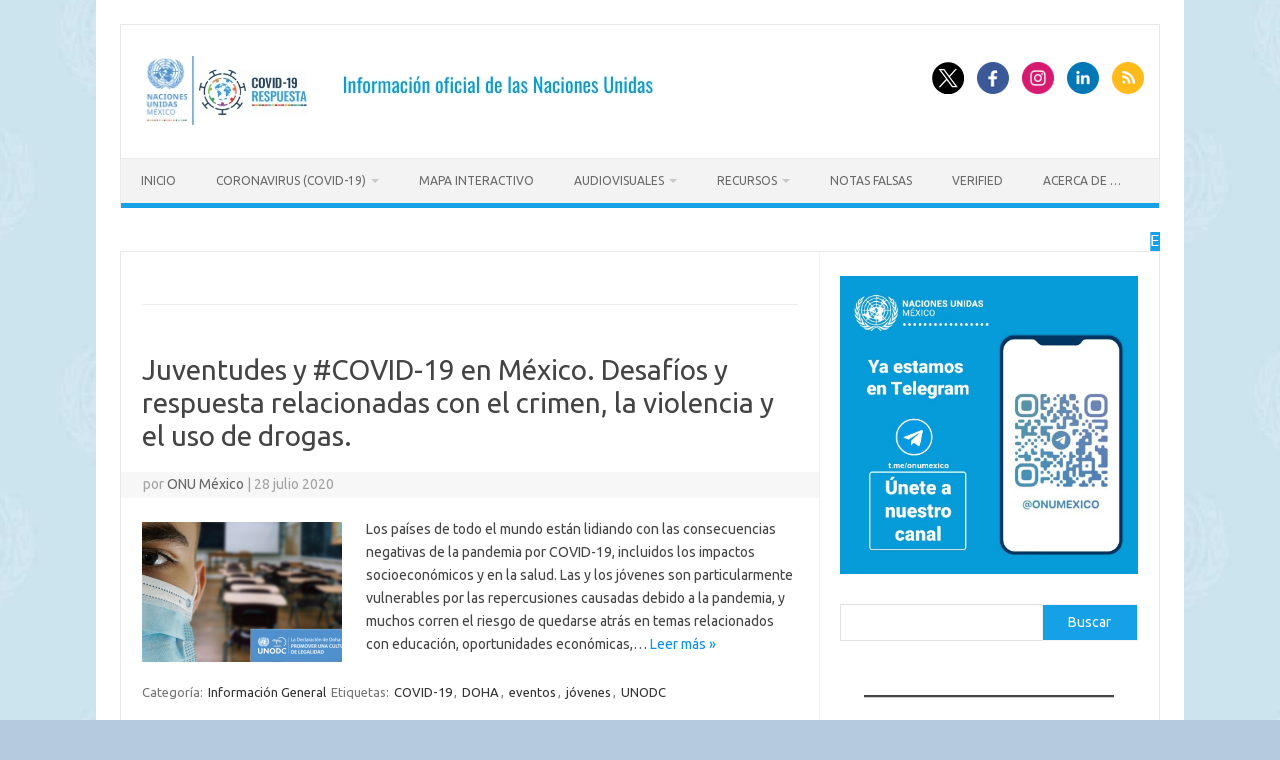

--- FILE ---
content_type: text/html; charset=UTF-8
request_url: https://coronavirus.onu.org.mx/tag/eventos
body_size: 20705
content:
<!DOCTYPE html>
<!--[if IE 7]>
<html class="ie ie7" lang="es">
<![endif]-->
<!--[if IE 8]>
<html class="ie ie8" lang="es">
<![endif]-->
<!--[if !(IE 7) | !(IE 8)  ]><!-->
<html lang="es">
<!--<![endif]-->
<head>
<meta charset="UTF-8">
<meta name="viewport" content="width=device-width, initial-scale=1">
<link rel="profile" href="https://gmpg.org/xfn/11">
<link rel="pingback" href="https://coronavirus.onu.org.mx/xmlrpc.php" />
<!--[if lt IE 9]>
<script src="https://coronavirus.onu.org.mx/wp-content/themes/iconic-one/js/html5.js" type="text/javascript"></script>
<![endif]-->
<meta name='robots' content='index, follow, max-image-preview:large, max-snippet:-1, max-video-preview:-1' />

	<!-- This site is optimized with the Yoast SEO plugin v26.8 - https://yoast.com/product/yoast-seo-wordpress/ -->
	<title>eventos archivos - ONU México | Enfermedad por el Coronavirus (COVID-19)</title>
	<link rel="canonical" href="https://coronavirus.onu.org.mx/tag/eventos" />
	<meta property="og:locale" content="es_ES" />
	<meta property="og:type" content="article" />
	<meta property="og:title" content="eventos archivos - ONU México | Enfermedad por el Coronavirus (COVID-19)" />
	<meta property="og:url" content="https://coronavirus.onu.org.mx/tag/eventos" />
	<meta property="og:site_name" content="ONU México | Enfermedad por el Coronavirus (COVID-19)" />
	<meta name="twitter:card" content="summary_large_image" />
	<meta name="twitter:site" content="@onumx" />
	<script type="application/ld+json" class="yoast-schema-graph">{"@context":"https://schema.org","@graph":[{"@type":"CollectionPage","@id":"https://coronavirus.onu.org.mx/tag/eventos","url":"https://coronavirus.onu.org.mx/tag/eventos","name":"eventos archivos - ONU México | Enfermedad por el Coronavirus (COVID-19)","isPartOf":{"@id":"https://coronavirus.onu.org.mx/#website"},"primaryImageOfPage":{"@id":"https://coronavirus.onu.org.mx/tag/eventos#primaryimage"},"image":{"@id":"https://coronavirus.onu.org.mx/tag/eventos#primaryimage"},"thumbnailUrl":"https://coronavirus.onu.org.mx/wp-content/uploads/2020/07/Captura-de-Pantalla-2020-07-28-a-las-13.07.01.png","breadcrumb":{"@id":"https://coronavirus.onu.org.mx/tag/eventos#breadcrumb"},"inLanguage":"es"},{"@type":"ImageObject","inLanguage":"es","@id":"https://coronavirus.onu.org.mx/tag/eventos#primaryimage","url":"https://coronavirus.onu.org.mx/wp-content/uploads/2020/07/Captura-de-Pantalla-2020-07-28-a-las-13.07.01.png","contentUrl":"https://coronavirus.onu.org.mx/wp-content/uploads/2020/07/Captura-de-Pantalla-2020-07-28-a-las-13.07.01.png","width":1634,"height":880},{"@type":"BreadcrumbList","@id":"https://coronavirus.onu.org.mx/tag/eventos#breadcrumb","itemListElement":[{"@type":"ListItem","position":1,"name":"Portada","item":"https://coronavirus.onu.org.mx/"},{"@type":"ListItem","position":2,"name":"eventos"}]},{"@type":"WebSite","@id":"https://coronavirus.onu.org.mx/#website","url":"https://coronavirus.onu.org.mx/","name":"ONU México | Enfermedad por el Coronavirus (COVID-19)","description":"Información oficial de las Naciones Unidas","potentialAction":[{"@type":"SearchAction","target":{"@type":"EntryPoint","urlTemplate":"https://coronavirus.onu.org.mx/?s={search_term_string}"},"query-input":{"@type":"PropertyValueSpecification","valueRequired":true,"valueName":"search_term_string"}}],"inLanguage":"es"}]}</script>
	<!-- / Yoast SEO plugin. -->


<link rel='dns-prefetch' href='//fonts.googleapis.com' />
<link rel="alternate" type="application/rss+xml" title="ONU México | Enfermedad por el Coronavirus (COVID-19) &raquo; Feed" href="https://coronavirus.onu.org.mx/feed" />
<link rel="alternate" type="application/rss+xml" title="ONU México | Enfermedad por el Coronavirus (COVID-19) &raquo; Feed de los comentarios" href="https://coronavirus.onu.org.mx/comments/feed" />
<link rel="alternate" type="application/rss+xml" title="ONU México | Enfermedad por el Coronavirus (COVID-19) &raquo; Etiqueta eventos del feed" href="https://coronavirus.onu.org.mx/tag/eventos/feed" />
		<!-- This site uses the Google Analytics by MonsterInsights plugin v9.11.1 - Using Analytics tracking - https://www.monsterinsights.com/ -->
							<script src="//www.googletagmanager.com/gtag/js?id=G-MEMQB8DPHT"  data-cfasync="false" data-wpfc-render="false" type="text/javascript" async></script>
			<script data-cfasync="false" data-wpfc-render="false" type="text/javascript">
				var mi_version = '9.11.1';
				var mi_track_user = true;
				var mi_no_track_reason = '';
								var MonsterInsightsDefaultLocations = {"page_location":"https:\/\/coronavirus.onu.org.mx\/tag\/eventos\/"};
								if ( typeof MonsterInsightsPrivacyGuardFilter === 'function' ) {
					var MonsterInsightsLocations = (typeof MonsterInsightsExcludeQuery === 'object') ? MonsterInsightsPrivacyGuardFilter( MonsterInsightsExcludeQuery ) : MonsterInsightsPrivacyGuardFilter( MonsterInsightsDefaultLocations );
				} else {
					var MonsterInsightsLocations = (typeof MonsterInsightsExcludeQuery === 'object') ? MonsterInsightsExcludeQuery : MonsterInsightsDefaultLocations;
				}

								var disableStrs = [
										'ga-disable-G-MEMQB8DPHT',
									];

				/* Function to detect opted out users */
				function __gtagTrackerIsOptedOut() {
					for (var index = 0; index < disableStrs.length; index++) {
						if (document.cookie.indexOf(disableStrs[index] + '=true') > -1) {
							return true;
						}
					}

					return false;
				}

				/* Disable tracking if the opt-out cookie exists. */
				if (__gtagTrackerIsOptedOut()) {
					for (var index = 0; index < disableStrs.length; index++) {
						window[disableStrs[index]] = true;
					}
				}

				/* Opt-out function */
				function __gtagTrackerOptout() {
					for (var index = 0; index < disableStrs.length; index++) {
						document.cookie = disableStrs[index] + '=true; expires=Thu, 31 Dec 2099 23:59:59 UTC; path=/';
						window[disableStrs[index]] = true;
					}
				}

				if ('undefined' === typeof gaOptout) {
					function gaOptout() {
						__gtagTrackerOptout();
					}
				}
								window.dataLayer = window.dataLayer || [];

				window.MonsterInsightsDualTracker = {
					helpers: {},
					trackers: {},
				};
				if (mi_track_user) {
					function __gtagDataLayer() {
						dataLayer.push(arguments);
					}

					function __gtagTracker(type, name, parameters) {
						if (!parameters) {
							parameters = {};
						}

						if (parameters.send_to) {
							__gtagDataLayer.apply(null, arguments);
							return;
						}

						if (type === 'event') {
														parameters.send_to = monsterinsights_frontend.v4_id;
							var hookName = name;
							if (typeof parameters['event_category'] !== 'undefined') {
								hookName = parameters['event_category'] + ':' + name;
							}

							if (typeof MonsterInsightsDualTracker.trackers[hookName] !== 'undefined') {
								MonsterInsightsDualTracker.trackers[hookName](parameters);
							} else {
								__gtagDataLayer('event', name, parameters);
							}
							
						} else {
							__gtagDataLayer.apply(null, arguments);
						}
					}

					__gtagTracker('js', new Date());
					__gtagTracker('set', {
						'developer_id.dZGIzZG': true,
											});
					if ( MonsterInsightsLocations.page_location ) {
						__gtagTracker('set', MonsterInsightsLocations);
					}
										__gtagTracker('config', 'G-MEMQB8DPHT', {"forceSSL":"true","link_attribution":"true"} );
										window.gtag = __gtagTracker;										(function () {
						/* https://developers.google.com/analytics/devguides/collection/analyticsjs/ */
						/* ga and __gaTracker compatibility shim. */
						var noopfn = function () {
							return null;
						};
						var newtracker = function () {
							return new Tracker();
						};
						var Tracker = function () {
							return null;
						};
						var p = Tracker.prototype;
						p.get = noopfn;
						p.set = noopfn;
						p.send = function () {
							var args = Array.prototype.slice.call(arguments);
							args.unshift('send');
							__gaTracker.apply(null, args);
						};
						var __gaTracker = function () {
							var len = arguments.length;
							if (len === 0) {
								return;
							}
							var f = arguments[len - 1];
							if (typeof f !== 'object' || f === null || typeof f.hitCallback !== 'function') {
								if ('send' === arguments[0]) {
									var hitConverted, hitObject = false, action;
									if ('event' === arguments[1]) {
										if ('undefined' !== typeof arguments[3]) {
											hitObject = {
												'eventAction': arguments[3],
												'eventCategory': arguments[2],
												'eventLabel': arguments[4],
												'value': arguments[5] ? arguments[5] : 1,
											}
										}
									}
									if ('pageview' === arguments[1]) {
										if ('undefined' !== typeof arguments[2]) {
											hitObject = {
												'eventAction': 'page_view',
												'page_path': arguments[2],
											}
										}
									}
									if (typeof arguments[2] === 'object') {
										hitObject = arguments[2];
									}
									if (typeof arguments[5] === 'object') {
										Object.assign(hitObject, arguments[5]);
									}
									if ('undefined' !== typeof arguments[1].hitType) {
										hitObject = arguments[1];
										if ('pageview' === hitObject.hitType) {
											hitObject.eventAction = 'page_view';
										}
									}
									if (hitObject) {
										action = 'timing' === arguments[1].hitType ? 'timing_complete' : hitObject.eventAction;
										hitConverted = mapArgs(hitObject);
										__gtagTracker('event', action, hitConverted);
									}
								}
								return;
							}

							function mapArgs(args) {
								var arg, hit = {};
								var gaMap = {
									'eventCategory': 'event_category',
									'eventAction': 'event_action',
									'eventLabel': 'event_label',
									'eventValue': 'event_value',
									'nonInteraction': 'non_interaction',
									'timingCategory': 'event_category',
									'timingVar': 'name',
									'timingValue': 'value',
									'timingLabel': 'event_label',
									'page': 'page_path',
									'location': 'page_location',
									'title': 'page_title',
									'referrer' : 'page_referrer',
								};
								for (arg in args) {
																		if (!(!args.hasOwnProperty(arg) || !gaMap.hasOwnProperty(arg))) {
										hit[gaMap[arg]] = args[arg];
									} else {
										hit[arg] = args[arg];
									}
								}
								return hit;
							}

							try {
								f.hitCallback();
							} catch (ex) {
							}
						};
						__gaTracker.create = newtracker;
						__gaTracker.getByName = newtracker;
						__gaTracker.getAll = function () {
							return [];
						};
						__gaTracker.remove = noopfn;
						__gaTracker.loaded = true;
						window['__gaTracker'] = __gaTracker;
					})();
									} else {
										console.log("");
					(function () {
						function __gtagTracker() {
							return null;
						}

						window['__gtagTracker'] = __gtagTracker;
						window['gtag'] = __gtagTracker;
					})();
									}
			</script>
							<!-- / Google Analytics by MonsterInsights -->
		<style id='wp-img-auto-sizes-contain-inline-css' type='text/css'>
img:is([sizes=auto i],[sizes^="auto," i]){contain-intrinsic-size:3000px 1500px}
/*# sourceURL=wp-img-auto-sizes-contain-inline-css */
</style>
<style id='wp-emoji-styles-inline-css' type='text/css'>

	img.wp-smiley, img.emoji {
		display: inline !important;
		border: none !important;
		box-shadow: none !important;
		height: 1em !important;
		width: 1em !important;
		margin: 0 0.07em !important;
		vertical-align: -0.1em !important;
		background: none !important;
		padding: 0 !important;
	}
/*# sourceURL=wp-emoji-styles-inline-css */
</style>
<style id='wp-block-library-inline-css' type='text/css'>
:root{--wp-block-synced-color:#7a00df;--wp-block-synced-color--rgb:122,0,223;--wp-bound-block-color:var(--wp-block-synced-color);--wp-editor-canvas-background:#ddd;--wp-admin-theme-color:#007cba;--wp-admin-theme-color--rgb:0,124,186;--wp-admin-theme-color-darker-10:#006ba1;--wp-admin-theme-color-darker-10--rgb:0,107,160.5;--wp-admin-theme-color-darker-20:#005a87;--wp-admin-theme-color-darker-20--rgb:0,90,135;--wp-admin-border-width-focus:2px}@media (min-resolution:192dpi){:root{--wp-admin-border-width-focus:1.5px}}.wp-element-button{cursor:pointer}:root .has-very-light-gray-background-color{background-color:#eee}:root .has-very-dark-gray-background-color{background-color:#313131}:root .has-very-light-gray-color{color:#eee}:root .has-very-dark-gray-color{color:#313131}:root .has-vivid-green-cyan-to-vivid-cyan-blue-gradient-background{background:linear-gradient(135deg,#00d084,#0693e3)}:root .has-purple-crush-gradient-background{background:linear-gradient(135deg,#34e2e4,#4721fb 50%,#ab1dfe)}:root .has-hazy-dawn-gradient-background{background:linear-gradient(135deg,#faaca8,#dad0ec)}:root .has-subdued-olive-gradient-background{background:linear-gradient(135deg,#fafae1,#67a671)}:root .has-atomic-cream-gradient-background{background:linear-gradient(135deg,#fdd79a,#004a59)}:root .has-nightshade-gradient-background{background:linear-gradient(135deg,#330968,#31cdcf)}:root .has-midnight-gradient-background{background:linear-gradient(135deg,#020381,#2874fc)}:root{--wp--preset--font-size--normal:16px;--wp--preset--font-size--huge:42px}.has-regular-font-size{font-size:1em}.has-larger-font-size{font-size:2.625em}.has-normal-font-size{font-size:var(--wp--preset--font-size--normal)}.has-huge-font-size{font-size:var(--wp--preset--font-size--huge)}.has-text-align-center{text-align:center}.has-text-align-left{text-align:left}.has-text-align-right{text-align:right}.has-fit-text{white-space:nowrap!important}#end-resizable-editor-section{display:none}.aligncenter{clear:both}.items-justified-left{justify-content:flex-start}.items-justified-center{justify-content:center}.items-justified-right{justify-content:flex-end}.items-justified-space-between{justify-content:space-between}.screen-reader-text{border:0;clip-path:inset(50%);height:1px;margin:-1px;overflow:hidden;padding:0;position:absolute;width:1px;word-wrap:normal!important}.screen-reader-text:focus{background-color:#ddd;clip-path:none;color:#444;display:block;font-size:1em;height:auto;left:5px;line-height:normal;padding:15px 23px 14px;text-decoration:none;top:5px;width:auto;z-index:100000}html :where(.has-border-color){border-style:solid}html :where([style*=border-top-color]){border-top-style:solid}html :where([style*=border-right-color]){border-right-style:solid}html :where([style*=border-bottom-color]){border-bottom-style:solid}html :where([style*=border-left-color]){border-left-style:solid}html :where([style*=border-width]){border-style:solid}html :where([style*=border-top-width]){border-top-style:solid}html :where([style*=border-right-width]){border-right-style:solid}html :where([style*=border-bottom-width]){border-bottom-style:solid}html :where([style*=border-left-width]){border-left-style:solid}html :where(img[class*=wp-image-]){height:auto;max-width:100%}:where(figure){margin:0 0 1em}html :where(.is-position-sticky){--wp-admin--admin-bar--position-offset:var(--wp-admin--admin-bar--height,0px)}@media screen and (max-width:600px){html :where(.is-position-sticky){--wp-admin--admin-bar--position-offset:0px}}

/*# sourceURL=wp-block-library-inline-css */
</style><style id='wp-block-archives-inline-css' type='text/css'>
.wp-block-archives{box-sizing:border-box}.wp-block-archives-dropdown label{display:block}
/*# sourceURL=https://coronavirus.onu.org.mx/wp-includes/blocks/archives/style.min.css */
</style>
<style id='wp-block-categories-inline-css' type='text/css'>
.wp-block-categories{box-sizing:border-box}.wp-block-categories.alignleft{margin-right:2em}.wp-block-categories.alignright{margin-left:2em}.wp-block-categories.wp-block-categories-dropdown.aligncenter{text-align:center}.wp-block-categories .wp-block-categories__label{display:block;width:100%}
/*# sourceURL=https://coronavirus.onu.org.mx/wp-includes/blocks/categories/style.min.css */
</style>
<style id='wp-block-heading-inline-css' type='text/css'>
h1:where(.wp-block-heading).has-background,h2:where(.wp-block-heading).has-background,h3:where(.wp-block-heading).has-background,h4:where(.wp-block-heading).has-background,h5:where(.wp-block-heading).has-background,h6:where(.wp-block-heading).has-background{padding:1.25em 2.375em}h1.has-text-align-left[style*=writing-mode]:where([style*=vertical-lr]),h1.has-text-align-right[style*=writing-mode]:where([style*=vertical-rl]),h2.has-text-align-left[style*=writing-mode]:where([style*=vertical-lr]),h2.has-text-align-right[style*=writing-mode]:where([style*=vertical-rl]),h3.has-text-align-left[style*=writing-mode]:where([style*=vertical-lr]),h3.has-text-align-right[style*=writing-mode]:where([style*=vertical-rl]),h4.has-text-align-left[style*=writing-mode]:where([style*=vertical-lr]),h4.has-text-align-right[style*=writing-mode]:where([style*=vertical-rl]),h5.has-text-align-left[style*=writing-mode]:where([style*=vertical-lr]),h5.has-text-align-right[style*=writing-mode]:where([style*=vertical-rl]),h6.has-text-align-left[style*=writing-mode]:where([style*=vertical-lr]),h6.has-text-align-right[style*=writing-mode]:where([style*=vertical-rl]){rotate:180deg}
/*# sourceURL=https://coronavirus.onu.org.mx/wp-includes/blocks/heading/style.min.css */
</style>
<style id='wp-block-image-inline-css' type='text/css'>
.wp-block-image>a,.wp-block-image>figure>a{display:inline-block}.wp-block-image img{box-sizing:border-box;height:auto;max-width:100%;vertical-align:bottom}@media not (prefers-reduced-motion){.wp-block-image img.hide{visibility:hidden}.wp-block-image img.show{animation:show-content-image .4s}}.wp-block-image[style*=border-radius] img,.wp-block-image[style*=border-radius]>a{border-radius:inherit}.wp-block-image.has-custom-border img{box-sizing:border-box}.wp-block-image.aligncenter{text-align:center}.wp-block-image.alignfull>a,.wp-block-image.alignwide>a{width:100%}.wp-block-image.alignfull img,.wp-block-image.alignwide img{height:auto;width:100%}.wp-block-image .aligncenter,.wp-block-image .alignleft,.wp-block-image .alignright,.wp-block-image.aligncenter,.wp-block-image.alignleft,.wp-block-image.alignright{display:table}.wp-block-image .aligncenter>figcaption,.wp-block-image .alignleft>figcaption,.wp-block-image .alignright>figcaption,.wp-block-image.aligncenter>figcaption,.wp-block-image.alignleft>figcaption,.wp-block-image.alignright>figcaption{caption-side:bottom;display:table-caption}.wp-block-image .alignleft{float:left;margin:.5em 1em .5em 0}.wp-block-image .alignright{float:right;margin:.5em 0 .5em 1em}.wp-block-image .aligncenter{margin-left:auto;margin-right:auto}.wp-block-image :where(figcaption){margin-bottom:1em;margin-top:.5em}.wp-block-image.is-style-circle-mask img{border-radius:9999px}@supports ((-webkit-mask-image:none) or (mask-image:none)) or (-webkit-mask-image:none){.wp-block-image.is-style-circle-mask img{border-radius:0;-webkit-mask-image:url('data:image/svg+xml;utf8,<svg viewBox="0 0 100 100" xmlns="http://www.w3.org/2000/svg"><circle cx="50" cy="50" r="50"/></svg>');mask-image:url('data:image/svg+xml;utf8,<svg viewBox="0 0 100 100" xmlns="http://www.w3.org/2000/svg"><circle cx="50" cy="50" r="50"/></svg>');mask-mode:alpha;-webkit-mask-position:center;mask-position:center;-webkit-mask-repeat:no-repeat;mask-repeat:no-repeat;-webkit-mask-size:contain;mask-size:contain}}:root :where(.wp-block-image.is-style-rounded img,.wp-block-image .is-style-rounded img){border-radius:9999px}.wp-block-image figure{margin:0}.wp-lightbox-container{display:flex;flex-direction:column;position:relative}.wp-lightbox-container img{cursor:zoom-in}.wp-lightbox-container img:hover+button{opacity:1}.wp-lightbox-container button{align-items:center;backdrop-filter:blur(16px) saturate(180%);background-color:#5a5a5a40;border:none;border-radius:4px;cursor:zoom-in;display:flex;height:20px;justify-content:center;opacity:0;padding:0;position:absolute;right:16px;text-align:center;top:16px;width:20px;z-index:100}@media not (prefers-reduced-motion){.wp-lightbox-container button{transition:opacity .2s ease}}.wp-lightbox-container button:focus-visible{outline:3px auto #5a5a5a40;outline:3px auto -webkit-focus-ring-color;outline-offset:3px}.wp-lightbox-container button:hover{cursor:pointer;opacity:1}.wp-lightbox-container button:focus{opacity:1}.wp-lightbox-container button:focus,.wp-lightbox-container button:hover,.wp-lightbox-container button:not(:hover):not(:active):not(.has-background){background-color:#5a5a5a40;border:none}.wp-lightbox-overlay{box-sizing:border-box;cursor:zoom-out;height:100vh;left:0;overflow:hidden;position:fixed;top:0;visibility:hidden;width:100%;z-index:100000}.wp-lightbox-overlay .close-button{align-items:center;cursor:pointer;display:flex;justify-content:center;min-height:40px;min-width:40px;padding:0;position:absolute;right:calc(env(safe-area-inset-right) + 16px);top:calc(env(safe-area-inset-top) + 16px);z-index:5000000}.wp-lightbox-overlay .close-button:focus,.wp-lightbox-overlay .close-button:hover,.wp-lightbox-overlay .close-button:not(:hover):not(:active):not(.has-background){background:none;border:none}.wp-lightbox-overlay .lightbox-image-container{height:var(--wp--lightbox-container-height);left:50%;overflow:hidden;position:absolute;top:50%;transform:translate(-50%,-50%);transform-origin:top left;width:var(--wp--lightbox-container-width);z-index:9999999999}.wp-lightbox-overlay .wp-block-image{align-items:center;box-sizing:border-box;display:flex;height:100%;justify-content:center;margin:0;position:relative;transform-origin:0 0;width:100%;z-index:3000000}.wp-lightbox-overlay .wp-block-image img{height:var(--wp--lightbox-image-height);min-height:var(--wp--lightbox-image-height);min-width:var(--wp--lightbox-image-width);width:var(--wp--lightbox-image-width)}.wp-lightbox-overlay .wp-block-image figcaption{display:none}.wp-lightbox-overlay button{background:none;border:none}.wp-lightbox-overlay .scrim{background-color:#fff;height:100%;opacity:.9;position:absolute;width:100%;z-index:2000000}.wp-lightbox-overlay.active{visibility:visible}@media not (prefers-reduced-motion){.wp-lightbox-overlay.active{animation:turn-on-visibility .25s both}.wp-lightbox-overlay.active img{animation:turn-on-visibility .35s both}.wp-lightbox-overlay.show-closing-animation:not(.active){animation:turn-off-visibility .35s both}.wp-lightbox-overlay.show-closing-animation:not(.active) img{animation:turn-off-visibility .25s both}.wp-lightbox-overlay.zoom.active{animation:none;opacity:1;visibility:visible}.wp-lightbox-overlay.zoom.active .lightbox-image-container{animation:lightbox-zoom-in .4s}.wp-lightbox-overlay.zoom.active .lightbox-image-container img{animation:none}.wp-lightbox-overlay.zoom.active .scrim{animation:turn-on-visibility .4s forwards}.wp-lightbox-overlay.zoom.show-closing-animation:not(.active){animation:none}.wp-lightbox-overlay.zoom.show-closing-animation:not(.active) .lightbox-image-container{animation:lightbox-zoom-out .4s}.wp-lightbox-overlay.zoom.show-closing-animation:not(.active) .lightbox-image-container img{animation:none}.wp-lightbox-overlay.zoom.show-closing-animation:not(.active) .scrim{animation:turn-off-visibility .4s forwards}}@keyframes show-content-image{0%{visibility:hidden}99%{visibility:hidden}to{visibility:visible}}@keyframes turn-on-visibility{0%{opacity:0}to{opacity:1}}@keyframes turn-off-visibility{0%{opacity:1;visibility:visible}99%{opacity:0;visibility:visible}to{opacity:0;visibility:hidden}}@keyframes lightbox-zoom-in{0%{transform:translate(calc((-100vw + var(--wp--lightbox-scrollbar-width))/2 + var(--wp--lightbox-initial-left-position)),calc(-50vh + var(--wp--lightbox-initial-top-position))) scale(var(--wp--lightbox-scale))}to{transform:translate(-50%,-50%) scale(1)}}@keyframes lightbox-zoom-out{0%{transform:translate(-50%,-50%) scale(1);visibility:visible}99%{visibility:visible}to{transform:translate(calc((-100vw + var(--wp--lightbox-scrollbar-width))/2 + var(--wp--lightbox-initial-left-position)),calc(-50vh + var(--wp--lightbox-initial-top-position))) scale(var(--wp--lightbox-scale));visibility:hidden}}
/*# sourceURL=https://coronavirus.onu.org.mx/wp-includes/blocks/image/style.min.css */
</style>
<style id='wp-block-list-inline-css' type='text/css'>
ol,ul{box-sizing:border-box}:root :where(.wp-block-list.has-background){padding:1.25em 2.375em}
/*# sourceURL=https://coronavirus.onu.org.mx/wp-includes/blocks/list/style.min.css */
</style>
<style id='wp-block-search-inline-css' type='text/css'>
.wp-block-search__button{margin-left:10px;word-break:normal}.wp-block-search__button.has-icon{line-height:0}.wp-block-search__button svg{height:1.25em;min-height:24px;min-width:24px;width:1.25em;fill:currentColor;vertical-align:text-bottom}:where(.wp-block-search__button){border:1px solid #ccc;padding:6px 10px}.wp-block-search__inside-wrapper{display:flex;flex:auto;flex-wrap:nowrap;max-width:100%}.wp-block-search__label{width:100%}.wp-block-search.wp-block-search__button-only .wp-block-search__button{box-sizing:border-box;display:flex;flex-shrink:0;justify-content:center;margin-left:0;max-width:100%}.wp-block-search.wp-block-search__button-only .wp-block-search__inside-wrapper{min-width:0!important;transition-property:width}.wp-block-search.wp-block-search__button-only .wp-block-search__input{flex-basis:100%;transition-duration:.3s}.wp-block-search.wp-block-search__button-only.wp-block-search__searchfield-hidden,.wp-block-search.wp-block-search__button-only.wp-block-search__searchfield-hidden .wp-block-search__inside-wrapper{overflow:hidden}.wp-block-search.wp-block-search__button-only.wp-block-search__searchfield-hidden .wp-block-search__input{border-left-width:0!important;border-right-width:0!important;flex-basis:0;flex-grow:0;margin:0;min-width:0!important;padding-left:0!important;padding-right:0!important;width:0!important}:where(.wp-block-search__input){appearance:none;border:1px solid #949494;flex-grow:1;font-family:inherit;font-size:inherit;font-style:inherit;font-weight:inherit;letter-spacing:inherit;line-height:inherit;margin-left:0;margin-right:0;min-width:3rem;padding:8px;text-decoration:unset!important;text-transform:inherit}:where(.wp-block-search__button-inside .wp-block-search__inside-wrapper){background-color:#fff;border:1px solid #949494;box-sizing:border-box;padding:4px}:where(.wp-block-search__button-inside .wp-block-search__inside-wrapper) .wp-block-search__input{border:none;border-radius:0;padding:0 4px}:where(.wp-block-search__button-inside .wp-block-search__inside-wrapper) .wp-block-search__input:focus{outline:none}:where(.wp-block-search__button-inside .wp-block-search__inside-wrapper) :where(.wp-block-search__button){padding:4px 8px}.wp-block-search.aligncenter .wp-block-search__inside-wrapper{margin:auto}.wp-block[data-align=right] .wp-block-search.wp-block-search__button-only .wp-block-search__inside-wrapper{float:right}
/*# sourceURL=https://coronavirus.onu.org.mx/wp-includes/blocks/search/style.min.css */
</style>
<style id='wp-block-tag-cloud-inline-css' type='text/css'>
.wp-block-tag-cloud{box-sizing:border-box}.wp-block-tag-cloud.aligncenter{justify-content:center;text-align:center}.wp-block-tag-cloud a{display:inline-block;margin-right:5px}.wp-block-tag-cloud span{display:inline-block;margin-left:5px;text-decoration:none}:root :where(.wp-block-tag-cloud.is-style-outline){display:flex;flex-wrap:wrap;gap:1ch}:root :where(.wp-block-tag-cloud.is-style-outline a){border:1px solid;font-size:unset!important;margin-right:0;padding:1ch 2ch;text-decoration:none!important}
/*# sourceURL=https://coronavirus.onu.org.mx/wp-includes/blocks/tag-cloud/style.min.css */
</style>
<style id='wp-block-paragraph-inline-css' type='text/css'>
.is-small-text{font-size:.875em}.is-regular-text{font-size:1em}.is-large-text{font-size:2.25em}.is-larger-text{font-size:3em}.has-drop-cap:not(:focus):first-letter{float:left;font-size:8.4em;font-style:normal;font-weight:100;line-height:.68;margin:.05em .1em 0 0;text-transform:uppercase}body.rtl .has-drop-cap:not(:focus):first-letter{float:none;margin-left:.1em}p.has-drop-cap.has-background{overflow:hidden}:root :where(p.has-background){padding:1.25em 2.375em}:where(p.has-text-color:not(.has-link-color)) a{color:inherit}p.has-text-align-left[style*="writing-mode:vertical-lr"],p.has-text-align-right[style*="writing-mode:vertical-rl"]{rotate:180deg}
/*# sourceURL=https://coronavirus.onu.org.mx/wp-includes/blocks/paragraph/style.min.css */
</style>
<style id='wp-block-separator-inline-css' type='text/css'>
@charset "UTF-8";.wp-block-separator{border:none;border-top:2px solid}:root :where(.wp-block-separator.is-style-dots){height:auto;line-height:1;text-align:center}:root :where(.wp-block-separator.is-style-dots):before{color:currentColor;content:"···";font-family:serif;font-size:1.5em;letter-spacing:2em;padding-left:2em}.wp-block-separator.is-style-dots{background:none!important;border:none!important}
/*# sourceURL=https://coronavirus.onu.org.mx/wp-includes/blocks/separator/style.min.css */
</style>
<style id='wp-block-spacer-inline-css' type='text/css'>
.wp-block-spacer{clear:both}
/*# sourceURL=https://coronavirus.onu.org.mx/wp-includes/blocks/spacer/style.min.css */
</style>
<style id='global-styles-inline-css' type='text/css'>
:root{--wp--preset--aspect-ratio--square: 1;--wp--preset--aspect-ratio--4-3: 4/3;--wp--preset--aspect-ratio--3-4: 3/4;--wp--preset--aspect-ratio--3-2: 3/2;--wp--preset--aspect-ratio--2-3: 2/3;--wp--preset--aspect-ratio--16-9: 16/9;--wp--preset--aspect-ratio--9-16: 9/16;--wp--preset--color--black: #000000;--wp--preset--color--cyan-bluish-gray: #abb8c3;--wp--preset--color--white: #ffffff;--wp--preset--color--pale-pink: #f78da7;--wp--preset--color--vivid-red: #cf2e2e;--wp--preset--color--luminous-vivid-orange: #ff6900;--wp--preset--color--luminous-vivid-amber: #fcb900;--wp--preset--color--light-green-cyan: #7bdcb5;--wp--preset--color--vivid-green-cyan: #00d084;--wp--preset--color--pale-cyan-blue: #8ed1fc;--wp--preset--color--vivid-cyan-blue: #0693e3;--wp--preset--color--vivid-purple: #9b51e0;--wp--preset--gradient--vivid-cyan-blue-to-vivid-purple: linear-gradient(135deg,rgb(6,147,227) 0%,rgb(155,81,224) 100%);--wp--preset--gradient--light-green-cyan-to-vivid-green-cyan: linear-gradient(135deg,rgb(122,220,180) 0%,rgb(0,208,130) 100%);--wp--preset--gradient--luminous-vivid-amber-to-luminous-vivid-orange: linear-gradient(135deg,rgb(252,185,0) 0%,rgb(255,105,0) 100%);--wp--preset--gradient--luminous-vivid-orange-to-vivid-red: linear-gradient(135deg,rgb(255,105,0) 0%,rgb(207,46,46) 100%);--wp--preset--gradient--very-light-gray-to-cyan-bluish-gray: linear-gradient(135deg,rgb(238,238,238) 0%,rgb(169,184,195) 100%);--wp--preset--gradient--cool-to-warm-spectrum: linear-gradient(135deg,rgb(74,234,220) 0%,rgb(151,120,209) 20%,rgb(207,42,186) 40%,rgb(238,44,130) 60%,rgb(251,105,98) 80%,rgb(254,248,76) 100%);--wp--preset--gradient--blush-light-purple: linear-gradient(135deg,rgb(255,206,236) 0%,rgb(152,150,240) 100%);--wp--preset--gradient--blush-bordeaux: linear-gradient(135deg,rgb(254,205,165) 0%,rgb(254,45,45) 50%,rgb(107,0,62) 100%);--wp--preset--gradient--luminous-dusk: linear-gradient(135deg,rgb(255,203,112) 0%,rgb(199,81,192) 50%,rgb(65,88,208) 100%);--wp--preset--gradient--pale-ocean: linear-gradient(135deg,rgb(255,245,203) 0%,rgb(182,227,212) 50%,rgb(51,167,181) 100%);--wp--preset--gradient--electric-grass: linear-gradient(135deg,rgb(202,248,128) 0%,rgb(113,206,126) 100%);--wp--preset--gradient--midnight: linear-gradient(135deg,rgb(2,3,129) 0%,rgb(40,116,252) 100%);--wp--preset--font-size--small: 13px;--wp--preset--font-size--medium: 20px;--wp--preset--font-size--large: 36px;--wp--preset--font-size--x-large: 42px;--wp--preset--spacing--20: 0.44rem;--wp--preset--spacing--30: 0.67rem;--wp--preset--spacing--40: 1rem;--wp--preset--spacing--50: 1.5rem;--wp--preset--spacing--60: 2.25rem;--wp--preset--spacing--70: 3.38rem;--wp--preset--spacing--80: 5.06rem;--wp--preset--shadow--natural: 6px 6px 9px rgba(0, 0, 0, 0.2);--wp--preset--shadow--deep: 12px 12px 50px rgba(0, 0, 0, 0.4);--wp--preset--shadow--sharp: 6px 6px 0px rgba(0, 0, 0, 0.2);--wp--preset--shadow--outlined: 6px 6px 0px -3px rgb(255, 255, 255), 6px 6px rgb(0, 0, 0);--wp--preset--shadow--crisp: 6px 6px 0px rgb(0, 0, 0);}:where(.is-layout-flex){gap: 0.5em;}:where(.is-layout-grid){gap: 0.5em;}body .is-layout-flex{display: flex;}.is-layout-flex{flex-wrap: wrap;align-items: center;}.is-layout-flex > :is(*, div){margin: 0;}body .is-layout-grid{display: grid;}.is-layout-grid > :is(*, div){margin: 0;}:where(.wp-block-columns.is-layout-flex){gap: 2em;}:where(.wp-block-columns.is-layout-grid){gap: 2em;}:where(.wp-block-post-template.is-layout-flex){gap: 1.25em;}:where(.wp-block-post-template.is-layout-grid){gap: 1.25em;}.has-black-color{color: var(--wp--preset--color--black) !important;}.has-cyan-bluish-gray-color{color: var(--wp--preset--color--cyan-bluish-gray) !important;}.has-white-color{color: var(--wp--preset--color--white) !important;}.has-pale-pink-color{color: var(--wp--preset--color--pale-pink) !important;}.has-vivid-red-color{color: var(--wp--preset--color--vivid-red) !important;}.has-luminous-vivid-orange-color{color: var(--wp--preset--color--luminous-vivid-orange) !important;}.has-luminous-vivid-amber-color{color: var(--wp--preset--color--luminous-vivid-amber) !important;}.has-light-green-cyan-color{color: var(--wp--preset--color--light-green-cyan) !important;}.has-vivid-green-cyan-color{color: var(--wp--preset--color--vivid-green-cyan) !important;}.has-pale-cyan-blue-color{color: var(--wp--preset--color--pale-cyan-blue) !important;}.has-vivid-cyan-blue-color{color: var(--wp--preset--color--vivid-cyan-blue) !important;}.has-vivid-purple-color{color: var(--wp--preset--color--vivid-purple) !important;}.has-black-background-color{background-color: var(--wp--preset--color--black) !important;}.has-cyan-bluish-gray-background-color{background-color: var(--wp--preset--color--cyan-bluish-gray) !important;}.has-white-background-color{background-color: var(--wp--preset--color--white) !important;}.has-pale-pink-background-color{background-color: var(--wp--preset--color--pale-pink) !important;}.has-vivid-red-background-color{background-color: var(--wp--preset--color--vivid-red) !important;}.has-luminous-vivid-orange-background-color{background-color: var(--wp--preset--color--luminous-vivid-orange) !important;}.has-luminous-vivid-amber-background-color{background-color: var(--wp--preset--color--luminous-vivid-amber) !important;}.has-light-green-cyan-background-color{background-color: var(--wp--preset--color--light-green-cyan) !important;}.has-vivid-green-cyan-background-color{background-color: var(--wp--preset--color--vivid-green-cyan) !important;}.has-pale-cyan-blue-background-color{background-color: var(--wp--preset--color--pale-cyan-blue) !important;}.has-vivid-cyan-blue-background-color{background-color: var(--wp--preset--color--vivid-cyan-blue) !important;}.has-vivid-purple-background-color{background-color: var(--wp--preset--color--vivid-purple) !important;}.has-black-border-color{border-color: var(--wp--preset--color--black) !important;}.has-cyan-bluish-gray-border-color{border-color: var(--wp--preset--color--cyan-bluish-gray) !important;}.has-white-border-color{border-color: var(--wp--preset--color--white) !important;}.has-pale-pink-border-color{border-color: var(--wp--preset--color--pale-pink) !important;}.has-vivid-red-border-color{border-color: var(--wp--preset--color--vivid-red) !important;}.has-luminous-vivid-orange-border-color{border-color: var(--wp--preset--color--luminous-vivid-orange) !important;}.has-luminous-vivid-amber-border-color{border-color: var(--wp--preset--color--luminous-vivid-amber) !important;}.has-light-green-cyan-border-color{border-color: var(--wp--preset--color--light-green-cyan) !important;}.has-vivid-green-cyan-border-color{border-color: var(--wp--preset--color--vivid-green-cyan) !important;}.has-pale-cyan-blue-border-color{border-color: var(--wp--preset--color--pale-cyan-blue) !important;}.has-vivid-cyan-blue-border-color{border-color: var(--wp--preset--color--vivid-cyan-blue) !important;}.has-vivid-purple-border-color{border-color: var(--wp--preset--color--vivid-purple) !important;}.has-vivid-cyan-blue-to-vivid-purple-gradient-background{background: var(--wp--preset--gradient--vivid-cyan-blue-to-vivid-purple) !important;}.has-light-green-cyan-to-vivid-green-cyan-gradient-background{background: var(--wp--preset--gradient--light-green-cyan-to-vivid-green-cyan) !important;}.has-luminous-vivid-amber-to-luminous-vivid-orange-gradient-background{background: var(--wp--preset--gradient--luminous-vivid-amber-to-luminous-vivid-orange) !important;}.has-luminous-vivid-orange-to-vivid-red-gradient-background{background: var(--wp--preset--gradient--luminous-vivid-orange-to-vivid-red) !important;}.has-very-light-gray-to-cyan-bluish-gray-gradient-background{background: var(--wp--preset--gradient--very-light-gray-to-cyan-bluish-gray) !important;}.has-cool-to-warm-spectrum-gradient-background{background: var(--wp--preset--gradient--cool-to-warm-spectrum) !important;}.has-blush-light-purple-gradient-background{background: var(--wp--preset--gradient--blush-light-purple) !important;}.has-blush-bordeaux-gradient-background{background: var(--wp--preset--gradient--blush-bordeaux) !important;}.has-luminous-dusk-gradient-background{background: var(--wp--preset--gradient--luminous-dusk) !important;}.has-pale-ocean-gradient-background{background: var(--wp--preset--gradient--pale-ocean) !important;}.has-electric-grass-gradient-background{background: var(--wp--preset--gradient--electric-grass) !important;}.has-midnight-gradient-background{background: var(--wp--preset--gradient--midnight) !important;}.has-small-font-size{font-size: var(--wp--preset--font-size--small) !important;}.has-medium-font-size{font-size: var(--wp--preset--font-size--medium) !important;}.has-large-font-size{font-size: var(--wp--preset--font-size--large) !important;}.has-x-large-font-size{font-size: var(--wp--preset--font-size--x-large) !important;}
/*# sourceURL=global-styles-inline-css */
</style>

<style id='classic-theme-styles-inline-css' type='text/css'>
/*! This file is auto-generated */
.wp-block-button__link{color:#fff;background-color:#32373c;border-radius:9999px;box-shadow:none;text-decoration:none;padding:calc(.667em + 2px) calc(1.333em + 2px);font-size:1.125em}.wp-block-file__button{background:#32373c;color:#fff;text-decoration:none}
/*# sourceURL=/wp-includes/css/classic-themes.min.css */
</style>
<link rel='stylesheet' id='ditty-displays-css' href='https://coronavirus.onu.org.mx/wp-content/plugins/ditty-news-ticker/assets/build/dittyDisplays.css?ver=3.1.63' type='text/css' media='all' />
<link rel='stylesheet' id='ditty-fontawesome-css' href='https://coronavirus.onu.org.mx/wp-content/plugins/ditty-news-ticker/includes/libs/fontawesome-6.4.0/css/all.css?ver=6.4.0' type='text/css' media='' />
<link rel='stylesheet' id='themonic-fonts-css' href='https://fonts.googleapis.com/css?family=Ubuntu%3A400%2C700&#038;subset=latin%2Clatin-ext' type='text/css' media='all' />
<link rel='stylesheet' id='themonic-style-css' href='https://coronavirus.onu.org.mx/wp-content/themes/iconic-one/style.css?ver=2.4' type='text/css' media='all' />
<link rel='stylesheet' id='custom-style-css' href='https://coronavirus.onu.org.mx/wp-content/themes/iconic-one/custom.css?ver=c8c0ef5252ee4f0859460b2c39bb89bd' type='text/css' media='all' />
<link rel='stylesheet' id='jquery-lazyloadxt-spinner-css-css' href='//coronavirus.onu.org.mx/wp-content/plugins/a3-lazy-load/assets/css/jquery.lazyloadxt.spinner.css?ver=c8c0ef5252ee4f0859460b2c39bb89bd' type='text/css' media='all' />
<script type="text/javascript" src="https://coronavirus.onu.org.mx/wp-content/plugins/google-analytics-for-wordpress/assets/js/frontend-gtag.min.js?ver=9.11.1" id="monsterinsights-frontend-script-js" async="async" data-wp-strategy="async"></script>
<script data-cfasync="false" data-wpfc-render="false" type="text/javascript" id='monsterinsights-frontend-script-js-extra'>/* <![CDATA[ */
var monsterinsights_frontend = {"js_events_tracking":"true","download_extensions":"doc,pdf,ppt,zip,xls,docx,pptx,xlsx","inbound_paths":"[{\"path\":\"\\\/go\\\/\",\"label\":\"affiliate\"},{\"path\":\"\\\/recommend\\\/\",\"label\":\"affiliate\"}]","home_url":"https:\/\/coronavirus.onu.org.mx","hash_tracking":"false","v4_id":"G-MEMQB8DPHT"};/* ]]> */
</script>
<script type="text/javascript" src="https://coronavirus.onu.org.mx/wp-includes/js/jquery/jquery.min.js?ver=3.7.1" id="jquery-core-js"></script>
<script type="text/javascript" src="https://coronavirus.onu.org.mx/wp-includes/js/jquery/jquery-migrate.min.js?ver=3.4.1" id="jquery-migrate-js"></script>
<link rel="https://api.w.org/" href="https://coronavirus.onu.org.mx/wp-json/" /><link rel="alternate" title="JSON" type="application/json" href="https://coronavirus.onu.org.mx/wp-json/wp/v2/tags/373" /><link rel="EditURI" type="application/rsd+xml" title="RSD" href="https://coronavirus.onu.org.mx/xmlrpc.php?rsd" />

<style type="text/css" id="custom-background-css">
body.custom-background { background-color: #b5cbdd; background-image: url("https://coronavirus.onu.org.mx/wp-content/uploads/2020/03/UN_Logo_MarcaAgua_6.jpg"); background-position: center center; background-size: auto; background-repeat: repeat; background-attachment: scroll; }
</style>
	<link rel="icon" href="https://coronavirus.onu.org.mx/wp-content/uploads/2020/03/cropped-cropped-UN-Logo-Square-32x32.png" sizes="32x32" />
<link rel="icon" href="https://coronavirus.onu.org.mx/wp-content/uploads/2020/03/cropped-cropped-UN-Logo-Square-192x192.png" sizes="192x192" />
<link rel="apple-touch-icon" href="https://coronavirus.onu.org.mx/wp-content/uploads/2020/03/cropped-cropped-UN-Logo-Square-180x180.png" />
<meta name="msapplication-TileImage" content="https://coronavirus.onu.org.mx/wp-content/uploads/2020/03/cropped-cropped-UN-Logo-Square-270x270.png" />
		<style type="text/css" id="wp-custom-css">
			.site-wordpress {display:none}
.adt-comment {display:none}
.archive-title {display:none}		</style>
		</head>
<body data-rsssl=1 class="archive tag tag-eventos tag-373 custom-background wp-theme-iconic-one custom-font-enabled hfeed">
<div id="page" class="site">
	<a class="skip-link screen-reader-text" href="#main" title="Saltar al contenido">Saltar al contenido</a>
	<header id="masthead" class="site-header" role="banner">
					
		<div class="themonic-logo">
        <a href="https://coronavirus.onu.org.mx/" title="ONU México | Enfermedad por el Coronavirus (COVID-19)" rel="home"><img src="https://coronavirus.onu.org.mx/wp-content/uploads/2020/04/BannerCovid19ONUMexico.jpg" alt="ONU México | Enfermedad por el Coronavirus (COVID-19)"></a>
		</div>
								<div class="socialmedia">
							<a href="http://twitter.com/onumx" target="_blank"><img src="https://coronavirus.onu.org.mx/wp-content/themes/iconic-one/img/twitter.png" alt="Follow us on Twitter"/></a> 
											<a href="http://facebook.com/ONUMex" target="_blank"><img src="https://coronavirus.onu.org.mx/wp-content/themes/iconic-one/img/facebook.png" alt="Follow us on Facebook"/></a>
											<a href="http://instagram.com/onumex" rel="author" target="_blank"><img src="https://coronavirus.onu.org.mx/wp-content/themes/iconic-one/img/instagram.png" alt="Follow us on Instagram"/></a>
											<a href="https://www.linkedin.com/company/onumexico" rel="author" target="_blank"><img src="https://coronavirus.onu.org.mx/wp-content/themes/iconic-one/img/linkedin.png" alt="Follow us on LinkedIn"/></a>
									<a class="rss" href="https://coronavirus.onu.org.mx/feed" target="_blank"><img src="https://coronavirus.onu.org.mx/wp-content/themes/iconic-one/img/rss.png" alt="Follow us on rss"/></a>			
					</div>
						
		<nav id="site-navigation" class="themonic-nav" role="navigation">
		<button class="menu-toggle" aria-controls="menu-top" aria-expanded="false">Menú<label class="iomenu">
  <div class="iolines"></div>
  <div class="iolines"></div>
  <div class="iolines"></div>
</label></button>
			<ul id="menu-top" class="nav-menu"><li id="menu-item-16" class="menu-item menu-item-type-custom menu-item-object-custom menu-item-home menu-item-16"><a href="https://coronavirus.onu.org.mx/">Inicio</a></li>
<li id="menu-item-117" class="menu-item menu-item-type-post_type menu-item-object-page menu-item-has-children menu-item-117"><a href="https://coronavirus.onu.org.mx/coronavirus">Coronavirus (COVID-19)</a>
<ul class="sub-menu">
	<li id="menu-item-442" class="menu-item menu-item-type-post_type menu-item-object-page menu-item-442"><a href="https://coronavirus.onu.org.mx/coronavirus/que-debo-hacer-para-protegerme">¿Qué debo hacer para protegerme?</a></li>
	<li id="menu-item-26" class="menu-item menu-item-type-post_type menu-item-object-page menu-item-26"><a href="https://coronavirus.onu.org.mx/coronavirus/acerca-del-virus">Acerca del virus</a></li>
	<li id="menu-item-58" class="menu-item menu-item-type-post_type menu-item-object-page menu-item-58"><a href="https://coronavirus.onu.org.mx/coronavirus/cuando-y-como-usar-mascarilla">Cuándo y cómo usar mascarilla</a></li>
	<li id="menu-item-59" class="menu-item menu-item-type-post_type menu-item-object-page menu-item-59"><a href="https://coronavirus.onu.org.mx/coronavirus/preguntas-y-dudas-frecuentes">Preguntas y dudas frecuentes</a></li>
	<li id="menu-item-178" class="menu-item menu-item-type-post_type menu-item-object-page menu-item-178"><a href="https://coronavirus.onu.org.mx/coronavirus/preguntas-y-respuestas-sobre-prevencion-y-control-para-profesionales-sanitarios">FAQ sobre prevención y control para profesionales sanitarios</a></li>
</ul>
</li>
<li id="menu-item-112" class="menu-item menu-item-type-post_type menu-item-object-page menu-item-112"><a href="https://coronavirus.onu.org.mx/mapa-interactivo">Mapa Interactivo</a></li>
<li id="menu-item-124" class="menu-item menu-item-type-post_type menu-item-object-page menu-item-has-children menu-item-124"><a href="https://coronavirus.onu.org.mx/audiovisuales">Audiovisuales</a>
<ul class="sub-menu">
	<li id="menu-item-167" class="menu-item menu-item-type-custom menu-item-object-custom menu-item-167"><a href="https://coronavirus.onu.org.mx/tag/Video">Videos</a></li>
	<li id="menu-item-166" class="menu-item menu-item-type-custom menu-item-object-custom menu-item-166"><a href="https://coronavirus.onu.org.mx/tag/Audio">Audios</a></li>
	<li id="menu-item-194" class="menu-item menu-item-type-post_type menu-item-object-page menu-item-194"><a href="https://coronavirus.onu.org.mx/audiovisuales/documentos">Documentos</a></li>
	<li id="menu-item-246" class="menu-item menu-item-type-post_type menu-item-object-page menu-item-246"><a href="https://coronavirus.onu.org.mx/audiovisuales/materiales-redes-sociales">Materiales para redes sociales</a></li>
</ul>
</li>
<li id="menu-item-37" class="menu-item menu-item-type-post_type menu-item-object-page menu-item-has-children menu-item-37"><a href="https://coronavirus.onu.org.mx/recursos">Recursos</a>
<ul class="sub-menu">
	<li id="menu-item-430" class="menu-item menu-item-type-post_type menu-item-object-page menu-item-430"><a href="https://coronavirus.onu.org.mx/recursos/recursos-ops-oms">Recursos OPS/OMS</a></li>
	<li id="menu-item-426" class="menu-item menu-item-type-post_type menu-item-object-page menu-item-426"><a href="https://coronavirus.onu.org.mx/recursos/recursos-acnur">Recursos ACNUR</a></li>
	<li id="menu-item-1386" class="menu-item menu-item-type-post_type menu-item-object-page menu-item-1386"><a href="https://coronavirus.onu.org.mx/recursos/recursos-cepal">Recursos CEPAL</a></li>
	<li id="menu-item-2530" class="menu-item menu-item-type-post_type menu-item-object-page menu-item-2530"><a href="https://coronavirus.onu.org.mx/recursos/recursos-fao">Recursos FAO</a></li>
	<li id="menu-item-1385" class="menu-item menu-item-type-post_type menu-item-object-page menu-item-1385"><a href="https://coronavirus.onu.org.mx/recursos/recursos-oim">Recursos OIM</a></li>
	<li id="menu-item-2570" class="menu-item menu-item-type-post_type menu-item-object-page menu-item-2570"><a href="https://coronavirus.onu.org.mx/recursos/recursos-oit">Recursos OIT</a></li>
	<li id="menu-item-2036" class="menu-item menu-item-type-post_type menu-item-object-page menu-item-2036"><a href="https://coronavirus.onu.org.mx/recursos/recursos-onudi">Recursos ONUDI</a></li>
	<li id="menu-item-789" class="menu-item menu-item-type-post_type menu-item-object-page menu-item-789"><a href="https://coronavirus.onu.org.mx/recursos/recursos-onu-dh">Recursos ONU-DH</a></li>
	<li id="menu-item-2893" class="menu-item menu-item-type-post_type menu-item-object-page menu-item-2893"><a href="https://coronavirus.onu.org.mx/recursos/recursos-onu-habitat">Recursos ONU Habitat</a></li>
	<li id="menu-item-903" class="menu-item menu-item-type-post_type menu-item-object-page menu-item-903"><a href="https://coronavirus.onu.org.mx/recursos/recursos-onu-mujeres">Recursos ONU Mujeres</a></li>
	<li id="menu-item-428" class="menu-item menu-item-type-post_type menu-item-object-page menu-item-428"><a href="https://coronavirus.onu.org.mx/recursos/recursos-pnud">Recursos PNUD</a></li>
	<li id="menu-item-2692" class="menu-item menu-item-type-post_type menu-item-object-page menu-item-2692"><a href="https://coronavirus.onu.org.mx/recursos/recursos-pnuma">Recursos PNUMA</a></li>
	<li id="menu-item-429" class="menu-item menu-item-type-post_type menu-item-object-page menu-item-429"><a href="https://coronavirus.onu.org.mx/recursos/recursos-secretario-general-onu">Recursos Secretario General ONU</a></li>
	<li id="menu-item-425" class="menu-item menu-item-type-post_type menu-item-object-page menu-item-425"><a href="https://coronavirus.onu.org.mx/recursos/recursos-unesco">Recursos UNESCO</a></li>
	<li id="menu-item-1390" class="menu-item menu-item-type-post_type menu-item-object-page menu-item-1390"><a href="https://coronavirus.onu.org.mx/recursos/recursos-unfpa">Recursos UNFPA</a></li>
	<li id="menu-item-1448" class="menu-item menu-item-type-post_type menu-item-object-page menu-item-1448"><a href="https://coronavirus.onu.org.mx/recursos/recursos-unodc">Recursos UNODC</a></li>
	<li id="menu-item-1374" class="menu-item menu-item-type-post_type menu-item-object-page menu-item-1374"><a href="https://coronavirus.onu.org.mx/recursos/recursos-unops">Recursos UNOPS</a></li>
	<li id="menu-item-427" class="menu-item menu-item-type-post_type menu-item-object-page menu-item-427"><a href="https://coronavirus.onu.org.mx/recursos/recursos-unicef">Recursos UNICEF</a></li>
</ul>
</li>
<li id="menu-item-700" class="menu-item menu-item-type-post_type menu-item-object-page menu-item-700"><a href="https://coronavirus.onu.org.mx/notas-falsas">Notas Falsas</a></li>
<li id="menu-item-3472" class="menu-item menu-item-type-post_type menu-item-object-page menu-item-3472"><a href="https://coronavirus.onu.org.mx/verified">Verified</a></li>
<li id="menu-item-30" class="menu-item menu-item-type-post_type menu-item-object-page menu-item-30"><a href="https://coronavirus.onu.org.mx/acerca-de">Acerca de …</a></li>
</ul>		</nav><!-- #site-navigation -->
		<div class="clear"></div>
	</header><!-- #masthead -->
<div id="main" class="wrapper">
	<section id="primary" class="site-content">
		<div id="content" role="main">

					<header class="archive-header">
				<h1 class="archive-title">Archivo de la etiqueta: <span>eventos</span></h1>

						</header><!-- .archive-header -->

			
	<article id="post-3487" class="post-3487 post type-post status-publish format-standard has-post-thumbnail hentry category-informacion-general tag-covid-19 tag-doha tag-eventos tag-jovenes-2 tag-unodc">
				<header class="entry-header">
						<h2 class="entry-title">
				<a href="https://coronavirus.onu.org.mx/taller-en-linea-prevencion-de-la-violencia-y-la-delincuencia-juvenil-en-el-contexto-del-covid-19" title="Enlace permanente a Juventudes y #COVID-19 en México. Desafíos y respuesta relacionadas con el crimen, la violencia y el uso de drogas." rel="bookmark">Juventudes y #COVID-19 en México. Desafíos y respuesta relacionadas con el crimen, la violencia y el uso de drogas.</a>
			</h2>
									
		<div class="below-title-meta">
		<div class="adt">
		por        <span class="vcard author">
			<span class="fn"><a href="https://coronavirus.onu.org.mx/author/gramirez" title="Entradas de ONU México" rel="author">ONU México</a></span>
        </span>
        <span class="meta-sep">|</span> 
				
				<span class="date updated">28 julio 2020</span>
				 
        </div>
		<div class="adt-comment">
		<a class="link-comments" href="https://coronavirus.onu.org.mx/taller-en-linea-prevencion-de-la-violencia-y-la-delincuencia-juvenil-en-el-contexto-del-covid-19#respond">0 comentarios</a> 
        </div>       
		</div><!-- below title meta end -->
			
						
		</header><!-- .entry-header -->

									<div class="entry-summary">
				<!-- Ico nic One home page thumbnail with custom excerpt -->
			<div class="excerpt-thumb">
							<a href="https://coronavirus.onu.org.mx/taller-en-linea-prevencion-de-la-violencia-y-la-delincuencia-juvenil-en-el-contexto-del-covid-19" title="Enlace permanente a Juventudes y #COVID-19 en México. Desafíos y respuesta relacionadas con el crimen, la violencia y el uso de drogas." rel="bookmark">
									<img width="200" height="140" src="//coronavirus.onu.org.mx/wp-content/plugins/a3-lazy-load/assets/images/lazy_placeholder.gif" data-lazy-type="image" data-src="https://coronavirus.onu.org.mx/wp-content/uploads/2020/07/Captura-de-Pantalla-2020-07-28-a-las-13.07.01-200x140.png" class="lazy lazy-hidden alignleft wp-post-image" alt="" decoding="async" /><noscript><img width="200" height="140" src="https://coronavirus.onu.org.mx/wp-content/uploads/2020/07/Captura-de-Pantalla-2020-07-28-a-las-13.07.01-200x140.png" class="alignleft wp-post-image" alt="" decoding="async" /></noscript>								</a>
					</div>
			<p>Los países de todo el mundo están lidiando con las consecuencias negativas de la pandemia por COVID-19, incluidos los impactos socioeconómicos y en la salud. Las y los jóvenes son particularmente vulnerables por las repercusiones causadas debido a la pandemia, y muchos corren el riesgo de quedarse atrás en temas relacionados con educación, oportunidades económicas,… <span class="read-more"><a href="https://coronavirus.onu.org.mx/taller-en-linea-prevencion-de-la-violencia-y-la-delincuencia-juvenil-en-el-contexto-del-covid-19">Leer más &raquo;</a></span></p>
		</div><!-- .entry-summary -->
			
				
	<footer class="entry-meta">
					<span>Categoría: <a href="https://coronavirus.onu.org.mx/category/informacion-general" rel="category tag">Información General</a></span>
								<span>Etiquetas: <a href="https://coronavirus.onu.org.mx/tag/covid-19" rel="tag">COVID-19</a>, <a href="https://coronavirus.onu.org.mx/tag/doha" rel="tag">DOHA</a>, <a href="https://coronavirus.onu.org.mx/tag/eventos" rel="tag">eventos</a>, <a href="https://coronavirus.onu.org.mx/tag/jovenes-2" rel="tag">jóvenes</a>, <a href="https://coronavirus.onu.org.mx/tag/unodc" rel="tag">UNODC</a></span>
			
           						</footer><!-- .entry-meta -->
	</article><!-- #post -->

		
		</div><!-- #content -->
	</section><!-- #primary -->


			<div id="secondary" class="widget-area" role="complementary">
			<aside id="block-4" class="widget widget_block widget_media_image">
<figure class="wp-block-image size-full"><a href="https://coronavirus.onu.org.mx/acerca-de/boletin-de-noticias"><img loading="lazy" decoding="async" width="899" height="899" src="//coronavirus.onu.org.mx/wp-content/plugins/a3-lazy-load/assets/images/lazy_placeholder.gif" data-lazy-type="image" data-src="https://coronavirus.onu.org.mx/wp-content/uploads/2022/04/Telegram_ONUMexico.jpeg" alt="" class="lazy lazy-hidden wp-image-6047" srcset="" data-srcset="https://coronavirus.onu.org.mx/wp-content/uploads/2022/04/Telegram_ONUMexico.jpeg 899w, https://coronavirus.onu.org.mx/wp-content/uploads/2022/04/Telegram_ONUMexico-300x300.jpeg 300w, https://coronavirus.onu.org.mx/wp-content/uploads/2022/04/Telegram_ONUMexico-150x150.jpeg 150w, https://coronavirus.onu.org.mx/wp-content/uploads/2022/04/Telegram_ONUMexico-768x768.jpeg 768w, https://coronavirus.onu.org.mx/wp-content/uploads/2022/04/Telegram_ONUMexico-660x660.jpeg 660w, https://coronavirus.onu.org.mx/wp-content/uploads/2022/04/Telegram_ONUMexico-560x560.jpeg 560w" sizes="auto, (max-width: 899px) 100vw, 899px" /><noscript><img loading="lazy" decoding="async" width="899" height="899" src="https://coronavirus.onu.org.mx/wp-content/uploads/2022/04/Telegram_ONUMexico.jpeg" alt="" class="wp-image-6047" srcset="https://coronavirus.onu.org.mx/wp-content/uploads/2022/04/Telegram_ONUMexico.jpeg 899w, https://coronavirus.onu.org.mx/wp-content/uploads/2022/04/Telegram_ONUMexico-300x300.jpeg 300w, https://coronavirus.onu.org.mx/wp-content/uploads/2022/04/Telegram_ONUMexico-150x150.jpeg 150w, https://coronavirus.onu.org.mx/wp-content/uploads/2022/04/Telegram_ONUMexico-768x768.jpeg 768w, https://coronavirus.onu.org.mx/wp-content/uploads/2022/04/Telegram_ONUMexico-660x660.jpeg 660w, https://coronavirus.onu.org.mx/wp-content/uploads/2022/04/Telegram_ONUMexico-560x560.jpeg 560w" sizes="auto, (max-width: 899px) 100vw, 899px" /></noscript></a></figure>
</aside><aside id="block-17" class="widget widget_block widget_search"><form role="search" method="get" action="https://coronavirus.onu.org.mx/" class="wp-block-search__button-outside wp-block-search__text-button wp-block-search"    ><label class="wp-block-search__label screen-reader-text" for="wp-block-search__input-1" >Buscar</label><div class="wp-block-search__inside-wrapper" ><input class="wp-block-search__input" id="wp-block-search__input-1" placeholder="" value="" type="search" name="s" required /><button aria-label="Buscar" class="wp-block-search__button wp-element-button" type="submit" >Buscar</button></div></form></aside><aside id="block-19" class="widget widget_block">
<div style="height:9px" aria-hidden="true" class="wp-block-spacer"></div>
</aside><aside id="block-11" class="widget widget_block">
<hr class="wp-block-separator has-css-opacity"/>
</aside><aside id="block-5" class="widget widget_block">
<h5 class="wp-block-heading" id="portales-oficiales-en-espanol">Portales oficiales en español</h5>
</aside><aside id="block-6" class="widget widget_block">
<ul class="wp-block-list">
<li><a href="https://www.un.org/es/coronavirus" target="_blank" rel="noreferrer noopener">Portal ONU COVID-19</a></li>



<li><a href="https://www.who.int/es/emergencies/diseases/novel-coronavirus-2019" target="_blank" rel="noreferrer noopener">Portal OMS COVID-19</a></li>



<li><a href="https://www.paho.org/es/temas/coronavirus/enfermedad-por-coronavirus-covid-19" target="_blank" rel="noreferrer noopener">Portal OPS/OMS COVID-19</a></li>
</ul>
</aside><aside id="block-8" class="widget widget_block"><p><iframe class="lazy lazy-hidden" loading="lazy" width="auto" height="auto" data-lazy-type="iframe" data-src="https://www.youtube.com/embed/ivw5YB2NpwM?controls=0" title="YouTube video player" frameborder="0" allow="accelerometer; autoplay; clipboard-write; encrypted-media; gyroscope; picture-in-picture" allowfullscreen=""></iframe><noscript><iframe loading="lazy" width="auto" height="auto" src="https://www.youtube.com/embed/ivw5YB2NpwM?controls=0" title="YouTube video player" frameborder="0" allow="accelerometer; autoplay; clipboard-write; encrypted-media; gyroscope; picture-in-picture" allowfullscreen=""></iframe></noscript></p></aside><aside id="block-9" class="widget widget_block">
<hr class="wp-block-separator has-css-opacity"/>
</aside><aside id="block-13" class="widget widget_block">
<h5 class="wp-block-heading" id="categorias">Categorias</h5>
</aside><aside id="block-10" class="widget widget_block widget_categories"><ul class="wp-block-categories-list wp-block-categories">	<li class="cat-item cat-item-9"><a href="https://coronavirus.onu.org.mx/category/informacion-general">Información General</a>
</li>
	<li class="cat-item cat-item-8"><a href="https://coronavirus.onu.org.mx/category/mensajes_oficiales">Mensajes Oficiales</a>
</li>
	<li class="cat-item cat-item-10"><a href="https://coronavirus.onu.org.mx/category/noticias">Noticias</a>
</li>
	<li class="cat-item cat-item-211"><a href="https://coronavirus.onu.org.mx/category/opinion">Opinión</a>
</li>
	<li class="cat-item cat-item-58"><a href="https://coronavirus.onu.org.mx/category/recomendaciones">Recomendaciones</a>
</li>
</ul></aside><aside id="block-14" class="widget widget_block">
<h5 class="wp-block-heading" id="notas-por-mes">Notas por mes</h5>
</aside><aside id="block-12" class="widget widget_block widget_archive"><div class="wp-block-archives-dropdown wp-block-archives"><label for="wp-block-archives-2" class="wp-block-archives__label">Archivos</label>
		<select id="wp-block-archives-2" name="archive-dropdown">
		<option value="">Elegir el mes</option>	<option value='https://coronavirus.onu.org.mx/2022/11'> noviembre 2022 &nbsp;(1)</option>
	<option value='https://coronavirus.onu.org.mx/2022/07'> julio 2022 &nbsp;(3)</option>
	<option value='https://coronavirus.onu.org.mx/2022/06'> junio 2022 &nbsp;(5)</option>
	<option value='https://coronavirus.onu.org.mx/2022/05'> mayo 2022 &nbsp;(4)</option>
	<option value='https://coronavirus.onu.org.mx/2022/04'> abril 2022 &nbsp;(9)</option>
	<option value='https://coronavirus.onu.org.mx/2022/03'> marzo 2022 &nbsp;(8)</option>
	<option value='https://coronavirus.onu.org.mx/2022/02'> febrero 2022 &nbsp;(12)</option>
	<option value='https://coronavirus.onu.org.mx/2022/01'> enero 2022 &nbsp;(15)</option>
	<option value='https://coronavirus.onu.org.mx/2021/12'> diciembre 2021 &nbsp;(13)</option>
	<option value='https://coronavirus.onu.org.mx/2021/11'> noviembre 2021 &nbsp;(16)</option>
	<option value='https://coronavirus.onu.org.mx/2021/10'> octubre 2021 &nbsp;(25)</option>
	<option value='https://coronavirus.onu.org.mx/2021/09'> septiembre 2021 &nbsp;(21)</option>
	<option value='https://coronavirus.onu.org.mx/2021/08'> agosto 2021 &nbsp;(21)</option>
	<option value='https://coronavirus.onu.org.mx/2021/07'> julio 2021 &nbsp;(35)</option>
	<option value='https://coronavirus.onu.org.mx/2021/06'> junio 2021 &nbsp;(37)</option>
	<option value='https://coronavirus.onu.org.mx/2021/05'> mayo 2021 &nbsp;(29)</option>
	<option value='https://coronavirus.onu.org.mx/2021/04'> abril 2021 &nbsp;(23)</option>
	<option value='https://coronavirus.onu.org.mx/2021/03'> marzo 2021 &nbsp;(32)</option>
	<option value='https://coronavirus.onu.org.mx/2021/02'> febrero 2021 &nbsp;(29)</option>
	<option value='https://coronavirus.onu.org.mx/2021/01'> enero 2021 &nbsp;(20)</option>
	<option value='https://coronavirus.onu.org.mx/2020/12'> diciembre 2020 &nbsp;(25)</option>
	<option value='https://coronavirus.onu.org.mx/2020/11'> noviembre 2020 &nbsp;(22)</option>
	<option value='https://coronavirus.onu.org.mx/2020/10'> octubre 2020 &nbsp;(34)</option>
	<option value='https://coronavirus.onu.org.mx/2020/09'> septiembre 2020 &nbsp;(59)</option>
	<option value='https://coronavirus.onu.org.mx/2020/08'> agosto 2020 &nbsp;(60)</option>
	<option value='https://coronavirus.onu.org.mx/2020/07'> julio 2020 &nbsp;(64)</option>
	<option value='https://coronavirus.onu.org.mx/2020/06'> junio 2020 &nbsp;(65)</option>
	<option value='https://coronavirus.onu.org.mx/2020/05'> mayo 2020 &nbsp;(75)</option>
	<option value='https://coronavirus.onu.org.mx/2020/04'> abril 2020 &nbsp;(150)</option>
	<option value='https://coronavirus.onu.org.mx/2020/03'> marzo 2020 &nbsp;(127)</option>
	<option value='https://coronavirus.onu.org.mx/2020/02'> febrero 2020 &nbsp;(12)</option>
	<option value='https://coronavirus.onu.org.mx/2020/01'> enero 2020 &nbsp;(11)</option>
</select><script type="text/javascript">
/* <![CDATA[ */
( ( [ dropdownId, homeUrl ] ) => {
		const dropdown = document.getElementById( dropdownId );
		function onSelectChange() {
			setTimeout( () => {
				if ( 'escape' === dropdown.dataset.lastkey ) {
					return;
				}
				if ( dropdown.value ) {
					location.href = dropdown.value;
				}
			}, 250 );
		}
		function onKeyUp( event ) {
			if ( 'Escape' === event.key ) {
				dropdown.dataset.lastkey = 'escape';
			} else {
				delete dropdown.dataset.lastkey;
			}
		}
		function onClick() {
			delete dropdown.dataset.lastkey;
		}
		dropdown.addEventListener( 'keyup', onKeyUp );
		dropdown.addEventListener( 'click', onClick );
		dropdown.addEventListener( 'change', onSelectChange );
	} )( ["wp-block-archives-2","https://coronavirus.onu.org.mx"] );
//# sourceURL=block_core_archives_build_dropdown_script
/* ]]> */
</script>
</div></aside><aside id="block-15" class="widget widget_block">
<hr class="wp-block-separator has-css-opacity"/>
</aside><aside id="block-20" class="widget widget_block">
<h5 class="wp-block-heading" id="etiquetas">Etiquetas</h5>
</aside><aside id="block-16" class="widget widget_block widget_tag_cloud"><p class="wp-block-tag-cloud"><a href="https://coronavirus.onu.org.mx/tag/acnur" class="tag-cloud-link tag-link-124 tag-link-position-1" style="font-size: 8.4046242774566pt;" aria-label="ACNUR (15 elementos)">ACNUR</a>
<a href="https://coronavirus.onu.org.mx/tag/america-latina" class="tag-cloud-link tag-link-236 tag-link-position-2" style="font-size: 9.0520231213873pt;" aria-label="America Latina (18 elementos)">America Latina</a>
<a href="https://coronavirus.onu.org.mx/tag/america-latina-2" class="tag-cloud-link tag-link-238 tag-link-position-3" style="font-size: 12.612716763006pt;" aria-label="América Latina (51 elementos)">América Latina</a>
<a href="https://coronavirus.onu.org.mx/tag/antonio-guterres" class="tag-cloud-link tag-link-24 tag-link-position-4" style="font-size: 8.4046242774566pt;" aria-label="António Guterres (15 elementos)">António Guterres</a>
<a href="https://coronavirus.onu.org.mx/tag/audio" class="tag-cloud-link tag-link-28 tag-link-position-5" style="font-size: 11.64161849711pt;" aria-label="Audio (39 elementos)">Audio</a>
<a href="https://coronavirus.onu.org.mx/tag/cepal" class="tag-cloud-link tag-link-156 tag-link-position-6" style="font-size: 11.64161849711pt;" aria-label="CEPAL (39 elementos)">CEPAL</a>
<a href="https://coronavirus.onu.org.mx/tag/cinu" class="tag-cloud-link tag-link-313 tag-link-position-7" style="font-size: 11.156069364162pt;" aria-label="CINU (34 elementos)">CINU</a>
<a href="https://coronavirus.onu.org.mx/tag/contagios" class="tag-cloud-link tag-link-586 tag-link-position-8" style="font-size: 10.104046242775pt;" aria-label="contagios (25 elementos)">contagios</a>
<a href="https://coronavirus.onu.org.mx/tag/coronavirus" class="tag-cloud-link tag-link-4 tag-link-position-9" style="font-size: 20.947976878613pt;" aria-label="Coronavirus (557 elementos)">Coronavirus</a>
<a href="https://coronavirus.onu.org.mx/tag/covax" class="tag-cloud-link tag-link-427 tag-link-position-10" style="font-size: 10.751445086705pt;" aria-label="COVAX (30 elementos)">COVAX</a>
<a href="https://coronavirus.onu.org.mx/tag/covid" class="tag-cloud-link tag-link-473 tag-link-position-11" style="font-size: 9.3757225433526pt;" aria-label="COVID (20 elementos)">COVID</a>
<a href="https://coronavirus.onu.org.mx/tag/covid-19" class="tag-cloud-link tag-link-5 tag-link-position-12" style="font-size: 22pt;" aria-label="COVID-19 (758 elementos)">COVID-19</a>
<a href="https://coronavirus.onu.org.mx/tag/covid19" class="tag-cloud-link tag-link-150 tag-link-position-13" style="font-size: 15.687861271676pt;" aria-label="COVID19 (124 elementos)">COVID19</a>
<a href="https://coronavirus.onu.org.mx/tag/derechos-humanos" class="tag-cloud-link tag-link-78 tag-link-position-14" style="font-size: 12.369942196532pt;" aria-label="Derechos Humanos (48 elementos)">Derechos Humanos</a>
<a href="https://coronavirus.onu.org.mx/tag/economia" class="tag-cloud-link tag-link-15 tag-link-position-15" style="font-size: 11.398843930636pt;" aria-label="Economía (36 elementos)">Economía</a>
<a href="https://coronavirus.onu.org.mx/tag/educacion" class="tag-cloud-link tag-link-122 tag-link-position-16" style="font-size: 9.8612716763006pt;" aria-label="Educación (23 elementos)">Educación</a>
<a href="https://coronavirus.onu.org.mx/tag/medio-ambiente" class="tag-cloud-link tag-link-245 tag-link-position-17" style="font-size: 8.4046242774566pt;" aria-label="Medio ambiente (15 elementos)">Medio ambiente</a>
<a href="https://coronavirus.onu.org.mx/tag/migrantes" class="tag-cloud-link tag-link-128 tag-link-position-18" style="font-size: 9.5375722543353pt;" aria-label="Migrantes (21 elementos)">Migrantes</a>
<a href="https://coronavirus.onu.org.mx/tag/mujeres" class="tag-cloud-link tag-link-163 tag-link-position-19" style="font-size: 10.104046242775pt;" aria-label="Mujeres (25 elementos)">Mujeres</a>
<a href="https://coronavirus.onu.org.mx/tag/mexico" class="tag-cloud-link tag-link-22 tag-link-position-20" style="font-size: 14.878612716763pt;" aria-label="México (98 elementos)">México</a>
<a href="https://coronavirus.onu.org.mx/tag/ninas" class="tag-cloud-link tag-link-121 tag-link-position-21" style="font-size: 10.751445086705pt;" aria-label="Niñas (30 elementos)">Niñas</a>
<a href="https://coronavirus.onu.org.mx/tag/ninos" class="tag-cloud-link tag-link-30 tag-link-position-22" style="font-size: 11.398843930636pt;" aria-label="Niños (36 elementos)">Niños</a>
<a href="https://coronavirus.onu.org.mx/tag/noticias" class="tag-cloud-link tag-link-153 tag-link-position-23" style="font-size: 11.884393063584pt;" aria-label="noticias (42 elementos)">noticias</a>
<a href="https://coronavirus.onu.org.mx/tag/oim" class="tag-cloud-link tag-link-169 tag-link-position-24" style="font-size: 9.2138728323699pt;" aria-label="OIM (19 elementos)">OIM</a>
<a href="https://coronavirus.onu.org.mx/tag/oit" class="tag-cloud-link tag-link-139 tag-link-position-25" style="font-size: 10.508670520231pt;" aria-label="OIT (28 elementos)">OIT</a>
<a href="https://coronavirus.onu.org.mx/tag/oms" class="tag-cloud-link tag-link-11 tag-link-position-26" style="font-size: 18.924855491329pt;" aria-label="OMS (316 elementos)">OMS</a>
<a href="https://coronavirus.onu.org.mx/tag/onu" class="tag-cloud-link tag-link-40 tag-link-position-27" style="font-size: 10.670520231214pt;" aria-label="ONU (29 elementos)">ONU</a>
<a href="https://coronavirus.onu.org.mx/tag/onu-dh" class="tag-cloud-link tag-link-167 tag-link-position-28" style="font-size: 9.5375722543353pt;" aria-label="ONU-DH (21 elementos)">ONU-DH</a>
<a href="https://coronavirus.onu.org.mx/tag/onu-mujeres" class="tag-cloud-link tag-link-164 tag-link-position-29" style="font-size: 8.242774566474pt;" aria-label="ONU Mujeres (14 elementos)">ONU Mujeres</a>
<a href="https://coronavirus.onu.org.mx/tag/ops" class="tag-cloud-link tag-link-12 tag-link-position-30" style="font-size: 17.71098265896pt;" aria-label="OPS (221 elementos)">OPS</a>
<a href="https://coronavirus.onu.org.mx/tag/pandemia" class="tag-cloud-link tag-link-7 tag-link-position-31" style="font-size: 17.14450867052pt;" aria-label="Pandemia (188 elementos)">Pandemia</a>
<a href="https://coronavirus.onu.org.mx/tag/periodistas" class="tag-cloud-link tag-link-152 tag-link-position-32" style="font-size: 8pt;" aria-label="periodistas (13 elementos)">periodistas</a>
<a href="https://coronavirus.onu.org.mx/tag/pnud" class="tag-cloud-link tag-link-88 tag-link-position-33" style="font-size: 10.42774566474pt;" aria-label="PNUD (27 elementos)">PNUD</a>
<a href="https://coronavirus.onu.org.mx/tag/salud" class="tag-cloud-link tag-link-21 tag-link-position-34" style="font-size: 16.092485549133pt;" aria-label="Salud (140 elementos)">Salud</a>
<a href="https://coronavirus.onu.org.mx/tag/secretario-general" class="tag-cloud-link tag-link-23 tag-link-position-35" style="font-size: 13.664739884393pt;" aria-label="Secretario General (70 elementos)">Secretario General</a>
<a href="https://coronavirus.onu.org.mx/tag/trabajo" class="tag-cloud-link tag-link-212 tag-link-position-36" style="font-size: 9.6994219653179pt;" aria-label="Trabajo (22 elementos)">Trabajo</a>
<a href="https://coronavirus.onu.org.mx/tag/unesco" class="tag-cloud-link tag-link-197 tag-link-position-37" style="font-size: 9.0520231213873pt;" aria-label="UNESCO (18 elementos)">UNESCO</a>
<a href="https://coronavirus.onu.org.mx/tag/unicef" class="tag-cloud-link tag-link-26 tag-link-position-38" style="font-size: 12.28901734104pt;" aria-label="UNICEF (47 elementos)">UNICEF</a>
<a href="https://coronavirus.onu.org.mx/tag/unodc" class="tag-cloud-link tag-link-50 tag-link-position-39" style="font-size: 8.8901734104046pt;" aria-label="UNODC (17 elementos)">UNODC</a>
<a href="https://coronavirus.onu.org.mx/tag/vacuna" class="tag-cloud-link tag-link-140 tag-link-position-40" style="font-size: 11.884393063584pt;" aria-label="Vacuna (42 elementos)">Vacuna</a>
<a href="https://coronavirus.onu.org.mx/tag/vacunacion" class="tag-cloud-link tag-link-398 tag-link-position-41" style="font-size: 8.4046242774566pt;" aria-label="vacunación (15 elementos)">vacunación</a>
<a href="https://coronavirus.onu.org.mx/tag/vacunas" class="tag-cloud-link tag-link-339 tag-link-position-42" style="font-size: 16.901734104046pt;" aria-label="vacunas (177 elementos)">vacunas</a>
<a href="https://coronavirus.onu.org.mx/tag/variantes" class="tag-cloud-link tag-link-519 tag-link-position-43" style="font-size: 9.3757225433526pt;" aria-label="Variantes (20 elementos)">Variantes</a>
<a href="https://coronavirus.onu.org.mx/tag/violencia" class="tag-cloud-link tag-link-213 tag-link-position-44" style="font-size: 8.4046242774566pt;" aria-label="Violencia (15 elementos)">Violencia</a>
<a href="https://coronavirus.onu.org.mx/tag/omicron" class="tag-cloud-link tag-link-869 tag-link-position-45" style="font-size: 8.4046242774566pt;" aria-label="ómicron (15 elementos)">ómicron</a></p></aside>		</div><!-- #secondary -->
		</div><!-- #main .wrapper -->
	<footer id="colophon" role="contentinfo">
		<div class="site-info">
		<div class="footercopy">CINU México 2020</div>
		<div class="footercredit">Con información del Sistema de las Naciones Unidas</div>
		<div class="clear"></div>
		</div><!-- .site-info -->
		</footer><!-- #colophon -->
		<div class="site-wordpress">
				<a href="https://themonic.com/iconic-one/">Iconic One</a> Theme | Powered by <a href="https://wordpress.org">Wordpress</a>
				</div><!-- .site-info -->
				<div class="clear"></div>
</div><!-- #page -->

<script type="speculationrules">
{"prefetch":[{"source":"document","where":{"and":[{"href_matches":"/*"},{"not":{"href_matches":["/wp-*.php","/wp-admin/*","/wp-content/uploads/*","/wp-content/*","/wp-content/plugins/*","/wp-content/themes/iconic-one/*","/*\\?(.+)"]}},{"not":{"selector_matches":"a[rel~=\"nofollow\"]"}},{"not":{"selector_matches":".no-prefetch, .no-prefetch a"}}]},"eagerness":"conservative"}]}
</script>
<script type="text/javascript" src="https://coronavirus.onu.org.mx/wp-content/themes/iconic-one/js/selectnav.js?ver=1.0" id="themonic-mobile-navigation-js"></script>
<script type="text/javascript" id="jquery-lazyloadxt-js-extra">
/* <![CDATA[ */
var a3_lazyload_params = {"apply_images":"1","apply_videos":"1"};
//# sourceURL=jquery-lazyloadxt-js-extra
/* ]]> */
</script>
<script type="text/javascript" src="//coronavirus.onu.org.mx/wp-content/plugins/a3-lazy-load/assets/js/jquery.lazyloadxt.extra.min.js?ver=2.7.6" id="jquery-lazyloadxt-js"></script>
<script type="text/javascript" src="//coronavirus.onu.org.mx/wp-content/plugins/a3-lazy-load/assets/js/jquery.lazyloadxt.srcset.min.js?ver=2.7.6" id="jquery-lazyloadxt-srcset-js"></script>
<script type="text/javascript" id="jquery-lazyloadxt-extend-js-extra">
/* <![CDATA[ */
var a3_lazyload_extend_params = {"edgeY":"0","horizontal_container_classnames":""};
//# sourceURL=jquery-lazyloadxt-extend-js-extra
/* ]]> */
</script>
<script type="text/javascript" src="//coronavirus.onu.org.mx/wp-content/plugins/a3-lazy-load/assets/js/jquery.lazyloadxt.extend.js?ver=2.7.6" id="jquery-lazyloadxt-extend-js"></script>
<script id="wp-emoji-settings" type="application/json">
{"baseUrl":"https://s.w.org/images/core/emoji/17.0.2/72x72/","ext":".png","svgUrl":"https://s.w.org/images/core/emoji/17.0.2/svg/","svgExt":".svg","source":{"concatemoji":"https://coronavirus.onu.org.mx/wp-includes/js/wp-emoji-release.min.js?ver=c8c0ef5252ee4f0859460b2c39bb89bd"}}
</script>
<script type="module">
/* <![CDATA[ */
/*! This file is auto-generated */
const a=JSON.parse(document.getElementById("wp-emoji-settings").textContent),o=(window._wpemojiSettings=a,"wpEmojiSettingsSupports"),s=["flag","emoji"];function i(e){try{var t={supportTests:e,timestamp:(new Date).valueOf()};sessionStorage.setItem(o,JSON.stringify(t))}catch(e){}}function c(e,t,n){e.clearRect(0,0,e.canvas.width,e.canvas.height),e.fillText(t,0,0);t=new Uint32Array(e.getImageData(0,0,e.canvas.width,e.canvas.height).data);e.clearRect(0,0,e.canvas.width,e.canvas.height),e.fillText(n,0,0);const a=new Uint32Array(e.getImageData(0,0,e.canvas.width,e.canvas.height).data);return t.every((e,t)=>e===a[t])}function p(e,t){e.clearRect(0,0,e.canvas.width,e.canvas.height),e.fillText(t,0,0);var n=e.getImageData(16,16,1,1);for(let e=0;e<n.data.length;e++)if(0!==n.data[e])return!1;return!0}function u(e,t,n,a){switch(t){case"flag":return n(e,"\ud83c\udff3\ufe0f\u200d\u26a7\ufe0f","\ud83c\udff3\ufe0f\u200b\u26a7\ufe0f")?!1:!n(e,"\ud83c\udde8\ud83c\uddf6","\ud83c\udde8\u200b\ud83c\uddf6")&&!n(e,"\ud83c\udff4\udb40\udc67\udb40\udc62\udb40\udc65\udb40\udc6e\udb40\udc67\udb40\udc7f","\ud83c\udff4\u200b\udb40\udc67\u200b\udb40\udc62\u200b\udb40\udc65\u200b\udb40\udc6e\u200b\udb40\udc67\u200b\udb40\udc7f");case"emoji":return!a(e,"\ud83e\u1fac8")}return!1}function f(e,t,n,a){let r;const o=(r="undefined"!=typeof WorkerGlobalScope&&self instanceof WorkerGlobalScope?new OffscreenCanvas(300,150):document.createElement("canvas")).getContext("2d",{willReadFrequently:!0}),s=(o.textBaseline="top",o.font="600 32px Arial",{});return e.forEach(e=>{s[e]=t(o,e,n,a)}),s}function r(e){var t=document.createElement("script");t.src=e,t.defer=!0,document.head.appendChild(t)}a.supports={everything:!0,everythingExceptFlag:!0},new Promise(t=>{let n=function(){try{var e=JSON.parse(sessionStorage.getItem(o));if("object"==typeof e&&"number"==typeof e.timestamp&&(new Date).valueOf()<e.timestamp+604800&&"object"==typeof e.supportTests)return e.supportTests}catch(e){}return null}();if(!n){if("undefined"!=typeof Worker&&"undefined"!=typeof OffscreenCanvas&&"undefined"!=typeof URL&&URL.createObjectURL&&"undefined"!=typeof Blob)try{var e="postMessage("+f.toString()+"("+[JSON.stringify(s),u.toString(),c.toString(),p.toString()].join(",")+"));",a=new Blob([e],{type:"text/javascript"});const r=new Worker(URL.createObjectURL(a),{name:"wpTestEmojiSupports"});return void(r.onmessage=e=>{i(n=e.data),r.terminate(),t(n)})}catch(e){}i(n=f(s,u,c,p))}t(n)}).then(e=>{for(const n in e)a.supports[n]=e[n],a.supports.everything=a.supports.everything&&a.supports[n],"flag"!==n&&(a.supports.everythingExceptFlag=a.supports.everythingExceptFlag&&a.supports[n]);var t;a.supports.everythingExceptFlag=a.supports.everythingExceptFlag&&!a.supports.flag,a.supports.everything||((t=a.source||{}).concatemoji?r(t.concatemoji):t.wpemoji&&t.twemoji&&(r(t.twemoji),r(t.wpemoji)))});
//# sourceURL=https://coronavirus.onu.org.mx/wp-includes/js/wp-emoji-loader.min.js
/* ]]> */
</script>
<script type="text/javascript" src="https://coronavirus.onu.org.mx/wp-includes/js/jquery/ui/effect.min.js?ver=1.13.3" id="jquery-effects-core-js"></script>
<script type="text/javascript" id="ditty-js-before">
/* <![CDATA[ */
const dittyVars = {"ajaxurl":"https:\/\/coronavirus.onu.org.mx\/wp-admin\/admin-ajax.php","security":"3256db3153","mode":"production","strings":{"add_title":"Add title","confirm_delete_item":"Are you sure you want to delete this Item? This action cannot be undone.","confirm_delete_display":"Are you sure you want to delete this Display?","confirm_delete_layout":"Are you sure you want to delete this Layout?","layout_css_error":"There is an error in your css.<br\/>Click to close this message."},"adminStrings":false,"globals":[{"selector":"#masthead","position":"after","ditty":6129,"display":6126,"custom_id":"","custom_classes":"","live_updates":0}],"updateIcon":"fas fa-sync-alt fa-spin","updateInterval":600,"googleFonts":true,"dittyDevelopment":false}
//# sourceURL=ditty-js-before
/* ]]> */
</script>
<script type="text/javascript" src="https://coronavirus.onu.org.mx/wp-content/plugins/ditty-news-ticker/assets/build/ditty.js?ver=3.1.63" id="ditty-js"></script>
<script type="text/javascript" src="https://coronavirus.onu.org.mx/wp-content/plugins/ditty-news-ticker/includes/js/partials/helpers.js?ver=3.1.63" id="ditty-helpers-js"></script>
<script type="text/javascript" src="https://coronavirus.onu.org.mx/wp-content/plugins/ditty-news-ticker/assets/build/dittyDisplayTicker.js?ver=3.1.63" id="ditty-display-ticker-js"></script>
</body>
</html>